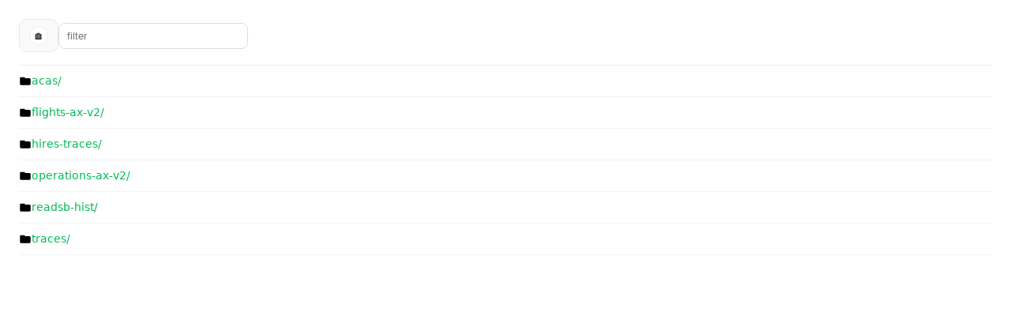

--- FILE ---
content_type: text/html
request_url: https://samples.adsbexchange.com/index.html?sort=time&order=asc
body_size: 729
content:
<!doctype html>
<meta charset="utf-8" />
<meta name="viewport" content="width=device-width, initial-scale=1" />
<link rel="icon" type="image/png" href="favicon.png">
<title>ADS-B Exchange Samples</title>
<style>
  body {
    font: 14px/1.4 system-ui, -apple-system, Segoe UI, Roboto, sans-serif;
    margin: 24px;
  }

  header {
    display: flex;
    align-items: center;
    gap: 12px;
    flex-wrap: wrap;
  }

  input[type="search"] {
    padding: 8px 10px;
    border: 1px solid #ddd;
    border-radius: 8px;
    min-width: 240px;
  }

  ol {
    list-style: none;
    padding: 0;
    margin-top: 16px;
    border-top: 1px solid #eee;
  }

  li {
    display: flex;
    align-items: center;
    gap: 10px;
    padding: 10px 0;
    border-bottom: 1px solid #f3f3f3;
  }

  .icon {
    width: 16px;
    height: 16px;
  }

  a {
    text-decoration: none;
    color: #0b5;
  }

  a:hover {
    text-decoration: underline;
  }

  .crumbs a {
    color: #333;
  }

  .muted {
    color: #777;
  }

  /* ——— Better breadcrumbs ——— */
  .breadcrumbs {
    display: flex;
    align-items: center;
    gap: 8px;
    flex-wrap: wrap;
    padding: 8px 12px;
    border: 1px solid #e8e8e8;
    border-radius: 10px;
    background: #fafafa;
  }

  .bc-chip {
    display: inline-flex;
    align-items: center;
    gap: 6px;
    padding: 4px 8px;
    border-radius: 999px;
    background: #fff;
    border: 1px solid #eee;
    box-shadow: 0 1px 0 rgba(0, 0, 0, 0.03);
    font-size: 13px;
    color: #222;
  }

  .bc-chip a {
    color: #0b5;
    text-decoration: none;
  }

  .bc-chip a:hover {
    text-decoration: underline;
  }

  .bc-sep {
    color: #bbb;
    user-select: none;
  }

  .bc-home {
    display: inline-flex;
    align-items: center;
    justify-content: center;
    width: 22px;
    height: 22px;
    border-radius: 999px;
    background: #fff;
    border: 1px solid #eee;
  }

  .bc-more {
    position: relative;
  }

  .bc-more summary {
    list-style: none;
    display: inline-flex;
    align-items: center;
    cursor: pointer;
    padding: 0 6px;
    border-radius: 999px;
    border: 1px solid #eee;
    background: #fff;
    height: 24px;
  }

  .bc-more summary::-webkit-details-marker {
    display: none;
  }

  .bc-more .menu {
    position: absolute;
    top: 28px;
    left: 0;
    min-width: 180px;
    background: #fff;
    border: 1px solid #e6e6e6;
    border-radius: 10px;
    box-shadow: 0 8px 24px rgba(0, 0, 0, 0.08);
    padding: 6px;
    z-index: 10;
  }

  .bc-more .menu a {
    display: block;
    padding: 6px 8px;
    border-radius: 8px;
    color: #222;
  }

  .bc-more .menu a:hover {
    background: #f5fff8;
    color: #0b5;
  }

  .bc-actions {
    margin-left: auto;
  }

  .bc-actions button {
    border: 1px solid #e8e8e8;
    background: #fff;
    border-radius: 8px;
    padding: 4px 8px;
    font-size: 12px;
    cursor: pointer;
  }

  .bc-actions button:hover {
    background: #f5fff8;
    border-color: #cfeeda;
  }
</style>
<header>
  <nav class="crumbs"></nav>
  <input id="filter" type="search" placeholder="filter" />
</header>
<ol id="listing"></ol>
<script src="index.js"></script>

--- FILE ---
content_type: text/javascript
request_url: https://samples.adsbexchange.com/index.js
body_size: 4799
content:
// =========================
// Config: per-collection rules
// =========================
const RULES = {
  "acas": {
    firstYear: 2021, firstMonth: 4,
    fixedFiles: () => ["acas.csv.gz", "acas.json.gz"],
    buildPath: (y, m, d, f) => `acas/${y}/${m}/${d}/${f}`,
  },
  "flights-ax-v2": {
    firstYear: 2024, firstMonth: 7,
    fixedFiles: (y, m, d) => [`ax_arrivals_${y}${m}${d}.csv`],
    buildPath: (y, m, d, f) => `flights-ax-v2/${y}/${m}/${d}/${f}`,
  },
  "operations-ax-v2": {
    firstYear: 2024, firstMonth: 7,
    fixedFiles: () => ["operations.csv.gz"],
    buildPath: (y, m, d, f) => `operations-ax-v2/${y}/${m}/${d}/${f}`,
  },
  "hires-traces": {
    firstYear: 2022, firstMonth: 2,
    indexPath: (y, m, d) => `hires-traces/${y}/${m}/${d}/index.json`,
    bucketed: true,
  },
  "traces": {
    firstYear: 2016, firstMonth: 7,
    indexPath: (y, m, d) => `traces/${y}/${m}/${d}/index.json`,
    bucketed: true,
  },
  "readsb-hist": {
    firstYear: 2016, firstMonth: 7,
    fixedFiles: () => buildReadsbFiles(), // HHmmssZ.json.gz every 5s
    buildPath: (y, m, d, f) => `readsb-hist/${y}/${m}/${d}/${f}`,
    existenceCheck: true, // these can be missing; show friendly alert
  },
};

// =========================
// Elements & helpers
// =========================
const $list = document.getElementById("listing");
const $filter = document.getElementById("filter");
const $crumbs = document.querySelector(".crumbs");
const ORIGIN = location.origin;
const HEX_BUCKETS = Array.from({ length: 256 }, (_, i) => i.toString(16).padStart(2, "0"));

function nowYMD01() {
  const now = new Date();
  return { y: String(now.getFullYear()), m: String(now.getMonth() + 1).padStart(2, "0"), d: "01" };
}
function segs() {
  const raw = decodeURIComponent(location.hash.replace(/^#/, ""));
  return raw.split("/").filter(Boolean);
}
function enc(s) { return encodeURIComponent(String(s)); }
function escapeHtml(s) {
  return String(s).replace(/[&<>"']/g, m => ({ '&': '&amp;', '<': '&lt;', '>': '&gt;', '"': '&quot;', "'": '&#39;' }[m]));
}
function icon(isDir) {
  return isDir
    ? `<svg class="icon" viewBox="0 0 24 24" fill="currentColor"><path d="M10 4l2 2h8a2 2 0 012 2v9a2 2 0 01-2 2H4a2 2 0 01-2-2V6a2 2 0 012-2h6z"/></svg>`
    : `<svg class="icon" viewBox="0 0 24 24" fill="currentColor"><path d="M6 2h9l5 5v13a2 2 0 01-2 2H6a2 2 0 01-2-2V4a2 2 0 012-2z"/></svg>`;
}

// =========================
// Breadcrumbs (collapse only if >10 segments)
// =========================
function renderBreadcrumbs(parts) {
  const items = [{ label: "/", href: "#" }];
  for (let i = 0; i < parts.length; i++) {
    items.push({ label: parts[i], href: "#" + parts.slice(0, i + 1).map(encodeURIComponent).join("/") });
  }
  let view = items;
  if (items.length > 10) {
    const head = items.slice(0, 2);
    const hidden = items.slice(2, -2);
    const tail = items.slice(-2);
    view = [...head, { ellipsis: true, hidden }, ...tail];
  }
  const chips = view.map((it, idx) => {
    if (it.ellipsis) {
      const menu = it.hidden.map(h => `<a href="${h.href}">${escapeHtml(h.label)}</a>`).join("");
      return `${idx ? `<span class="bc-sep">›</span>` : ""}<details class="bc-more"><summary title="More segments">…</summary><div class="menu">${menu}</div></details>`;
    }
    const isHome = it.label === "/";
    const chip = isHome
      ? `<span class="bc-home"><a href="${it.href}" aria-label="Home">🏠</a></span>`
      : `<span class="bc-chip"><a href="${it.href}">${escapeHtml(it.label)}</a></span>`;
    return `${idx ? `<span class="bc-sep">›</span>` : ""}${chip}`;
  }).join("");
  return `<div class="breadcrumbs">${chips}</div>`;
}

// =========================
// Render flow (ascending everywhere)
// =========================
function render() {
  const parts = segs();
  $crumbs.innerHTML = renderBreadcrumbs(parts);
  const q = ($filter.value || "").toLowerCase();

  // Root: collections
  if (parts.length === 0) {
    const cats = Object.keys(RULES).sort();
    return draw(cats
      .filter(n => n.toLowerCase().includes(q))
      .map(n => dir(n, `#${enc(n)}`)));
  }

  const cat = parts[0];
  const rule = RULES[cat];
  if (!rule) return draw([msg(`Unknown category <code>${escapeHtml(cat)}</code>.`)]);

  const { y: cy, m: cm } = nowYMD01();
  const lastYear = Number(cy);
  const lastMonth = Number(cm);

  // Years
  if (parts.length === 1) {
    const years = [];
    for (let y = rule.firstYear; y <= lastYear; y++) years.push(String(y));
    return draw(years
      .filter(s => s.toLowerCase().includes(q))
      .map(y => dir(y, `#${enc(cat)}/${enc(y)}`)));
  }

  // Months
  const year = Number(parts[1]);
  if (Number.isNaN(year) || year < rule.firstYear || year > lastYear) {
    return draw([msg(`Year out of range for <code>${escapeHtml(cat)}</code>.`)]);
  }
  if (parts.length === 2) {
    const startM = (year === rule.firstYear) ? rule.firstMonth : 1;
    const endM = (year === lastYear) ? lastMonth : 12;
    const months = [];
    for (let m = startM; m <= endM; m++) months.push(String(m).padStart(2, "0"));
    return draw(months
      .filter(s => s.toLowerCase().includes(q))
      .map(m => dir(m, `#${enc(cat)}/${enc(String(year))}/${enc(m)}`)));
  }

  // Day (always 01)
  const month = Number(parts[2]);
  const startCap = (year === rule.firstYear) ? rule.firstMonth : 1;
  const endCap = (year === lastYear) ? lastMonth : 12;
  if (Number.isNaN(month) || month < startCap || month > endCap) {
    return draw([msg(`Month out of range for <code>${escapeHtml(cat)}</code>.`)]);
  }
  if (parts.length === 3) {
    const yStr = String(year), mStr = String(month).padStart(2, "0");
    return draw([dir("01", `#${enc(cat)}/${enc(yStr)}/${enc(mStr)}/01`)]);
  }

  // Day context
  const yStr = String(year), mStr = String(month).padStart(2, "0"), dStr = "01";

  // Bucketed categories (traces, hires-traces)
  if (rule.bucketed && rule.indexPath) {
    const dayBase = `${cat}/${yStr}/${mStr}/${dStr}`;

    // At day: show buckets + any index.json* files
    if (parts.length === 4) {
      (async () => {
        const bucketItems = HEX_BUCKETS
          .filter(b => b.includes(q))
          .map(b => dir(b, `#${enc(cat)}/${enc(yStr)}/${enc(mStr)}/${enc(dStr)}/${enc(b)}`));

        const idxFiles = await existingIndexFiles(dayBase);
        idxFiles.sort();
        const idxLinks = files(idxFiles, false);

        draw([...bucketItems, ...idxLinks]);
      })();
      return;
    }

    // In a bucket: list `trace_full_*.json` based on index
    if (parts.length >= 5) {
      const bucket = (parts[4] || "").toLowerCase();
      if (!/^[0-9a-f]{2}$/.test(bucket)) {
        return draw([msg(`Invalid bucket segment <code>${escapeHtml(bucket)}</code>.`)]);
      }
      const idxUrl = `${ORIGIN}/${rule.indexPath(yStr, mStr, dStr)}`;

      fetchIndexFlexible(idxUrl).then(({ hexes, urlUsed }) => {
        if (!hexes.length) {
          const shown = urlUsed ? urlUsed.replace(ORIGIN, "") : `/${rule.indexPath(yStr, mStr, dStr)}`;
          return draw([msg(`No index available at <code>${escapeHtml(shown)}</code> (tried index.json, index.json.gz, index.gz).`)]);
        }

        const list = hexes
          .filter(h => (String(h).replace(/^~/, "").slice(-2).toLowerCase() === bucket))
          .map(h => {
            const isTilde = String(h).startsWith("~");
            const pure = String(h).replace(/^~/, "");
            const name = `trace_full_${isTilde ? "~" : ""}${pure}.json`;
            return `${cat}/${yStr}/${mStr}/${dStr}/${bucket}/${name}`;
          })
          .sort(natural);

        draw(files(list, false));
      }).catch(() => {
        draw([msg(`Failed to read index at <code>/${escapeHtml(rule.indexPath(yStr, mStr, dStr))}</code>.`)]);
      });
      return;
    }
  }

  // Deterministic categories (acas, operations, flights, readsb-hist)
  if (rule.fixedFiles && rule.buildPath) {
    const list = rule.fixedFiles(yStr, mStr, dStr)
      .map(f => rule.buildPath(yStr, mStr, dStr, f))
      .sort(natural);
    const needsCheck = !!rule.existenceCheck; // true only for readsb-hist
    return draw(files(list, needsCheck));
  }

  draw([msg(`Nothing to display for <code>${escapeHtml(cat)}</code>.`)]);
}

// =========================
// Item constructors + renderer
// =========================
function dir(name, href) { return { kind: "dir", name, href }; }
function msg(html) { return { kind: "msg", html }; }
function files(paths, existenceCheck) {
  const q = ($filter.value || "").toLowerCase();
  return paths
    .filter(p => p.toLowerCase().includes(q))
    .map(p => ({
      kind: "file",
      name: p.split("/").pop() || p,
      path: p,
      url: `${ORIGIN}/${p}`,
      existenceCheck
    }));
}

function draw(items) {
  $list.innerHTML = (items || []).map(it => {
    if (it.kind === "dir") {
      return `<li>${icon(true)} <a href="${it.href}">${escapeHtml(it.name)}/</a></li>`;
    }
    if (it.kind === "file") {
      const attrs = it.existenceCheck
        ? `href="#" class="file-needs-check" data-url="${it.url}" data-path="${escapeHtml(it.path)}"`
        : `href="${it.url}"`;
      return `<li>${icon(false)}
        <a ${attrs}>${escapeHtml(it.name)}</a>
        <span class="muted">(${escapeHtml(it.path)})</span>
      </li>`;
    }
    return `<li><span class="muted">${it.html}</span></li>`;
  }).join("");
}

// =========================
// Index loaders (flexible) + parsers
// =========================
async function fetchIndexFlexible(urlOrBase) {
  const candidates = [];
  if (/\/index\.json(\.gz)?$/i.test(urlOrBase)) candidates.push(urlOrBase);
  let base = urlOrBase.replace(/\/index\.json(\.gz)?$/i, "").replace(/\/$/, "");
  candidates.push(`${base}/index.json`, `${base}/index.json.gz`, `${base}/index.gz`);

  for (const u of candidates) {
    try {
      const res = await fetch(u, { cache: "force-cache" });
      if (!res.ok && res.status !== 206) continue;

      // One blob read; detect gzip magic. Works whether server already decoded or not.
      const blob = await res.blob();
      const head = await blob.slice(0, 2).arrayBuffer();
      const magic = new Uint8Array(head);
      const isGz = magic.length >= 2 && magic[0] === 0x1f && magic[1] === 0x8b;

      let text;
      if (isGz && "DecompressionStream" in window) {
        const ds = new DecompressionStream("gzip");
        const stream = blob.stream().pipeThrough(ds);
        text = await new Response(stream).text();
      } else {
        text = await blob.text();
      }

      const hexes = parseIndexText(text);
      if (hexes.length) return { hexes, urlUsed: u };
    } catch { /* continue */ }
  }
  return { hexes: [], urlUsed: null };
}

// Accept JSON (including {"traces":[...]}) / JSONL / plaintext / filenames
function parseIndexText(text) {
  if (!text) return [];
  try {
    const j = JSON.parse(text);
    const arr = extractHexes(j);
    if (arr.length) return dedupe(arr);
  } catch { /* not pure JSON */ }

  const out = [];
  for (const line of text.split(/\r?\n/)) {
    const s = line.trim();
    if (!s) continue;
    if (s.startsWith("{") || s.startsWith("[")) {
      try { out.push(...extractHexes(JSON.parse(s))); continue; } catch { }
    }
    if (/^~?[0-9a-f]+$/i.test(s)) { out.push(s); continue; }
    const m2 = s.match(/trace_full_~?([0-9a-f]+)\.json/i);
    if (m2) { out.push(m2[1]); continue; }
  }
  return dedupe(out);
}

function extractHexes(val, carry = []) {
  const pushHex = (x) => {
    const s = String(x);
    if (/^~?[0-9a-f]+$/i.test(s)) { carry.push(s); return; }
    const m2 = s.match(/trace_full_~?([0-9a-f]+)\.json/i);
    if (m2) carry.push(m2[1]);
  };
  const walk = (v) => {
    if (!v) return;
    if (Array.isArray(v)) { v.forEach(walk); return; }
    if (typeof v === "string") { pushHex(v); return; }
    if (typeof v === "object") {
      const keys = Object.keys(v);
      for (const k of ["traces", "files", "objects", "keys", "hexes", "entries", "items", "list", "data"]) {
        if (k in v) walk(v[k]);
      }
      keys.forEach(k => walk(v[k]));
      if (keys.length && keys.every(k => /^[~]?[0-9a-f]+$/i.test(k))) keys.forEach(k => carry.push(k));
    }
  };
  walk(val);
  return carry;
}

function dedupe(arr) {
  const seen = new Set();
  return arr.filter(x => (seen.has(x) ? false : (seen.add(x), true)));
}

// =========================
// Readsb filenames, sort, existence check
// =========================
function buildReadsbFiles() {
  const names = [];
  for (let s = 0; s < 86400; s += 5) {
    const hh = String(Math.floor(s / 3600)).padStart(2, "0");
    const mm = String(Math.floor((s % 3600) / 60)).padStart(2, "0");
    const ss = String(s % 60).padStart(2, "0");
    names.push(`${hh}${mm}${ss}Z.json.gz`);
  }
  return names;
}
function natural(a, b) {
  return a.localeCompare(b, undefined, { numeric: true, sensitivity: "base" });
}

// Find which index files exist in a folder (relative paths like "traces/2024/01/01")
async function existingIndexFiles(basePath) {
  const rels = [
    `${basePath}/index.json`,
    `${basePath}/index.json.gz`,
    `${basePath}/index.gz`,
  ];
  const out = [];
  for (const rel of rels) {
    const url = `${ORIGIN}/${rel}`;
    try {
      // Prefer HEAD; if disallowed, try a tiny ranged GET
      let r = await fetch(url, { method: "HEAD", cache: "no-cache" });
      if (r.status === 405) {
        r = await fetch(url, {
          method: "GET",
          headers: { Range: "bytes=0-0" },
          cache: "no-cache",
        });
      }
      if (r.ok) out.push(rel);
    } catch {
      // ignore and continue
    }
  }
  return out;
}


// Gentle existence check (readsb-hist only)
$list.addEventListener("click", async (e) => {
  const a = e.target.closest("a.file-needs-check");
  if (!a) return;
  e.preventDefault();
  const url = a.getAttribute("data-url");
  const path = a.getAttribute("data-path") || url;

  try {
    let r = await fetch(url, { method: "HEAD", cache: "no-cache" });
    if (r.status === 405) {
      r = await fetch(url, { headers: { Range: "bytes=0-0" }, cache: "no-cache" });
    }
    if (r.ok) {
      location.href = url;
    } else {
      alert(`Looks like the file you’re trying to access is not available:\n\n${path}\n\nPlease try another file.`);
    }
  } catch {
    alert(`Could not reach the file:\n\n${path}\n\nPlease try another file.`);
  }
});

// =========================
// Wire-up
// =========================
window.addEventListener("hashchange", render);
$filter.addEventListener("input", render);
render();
